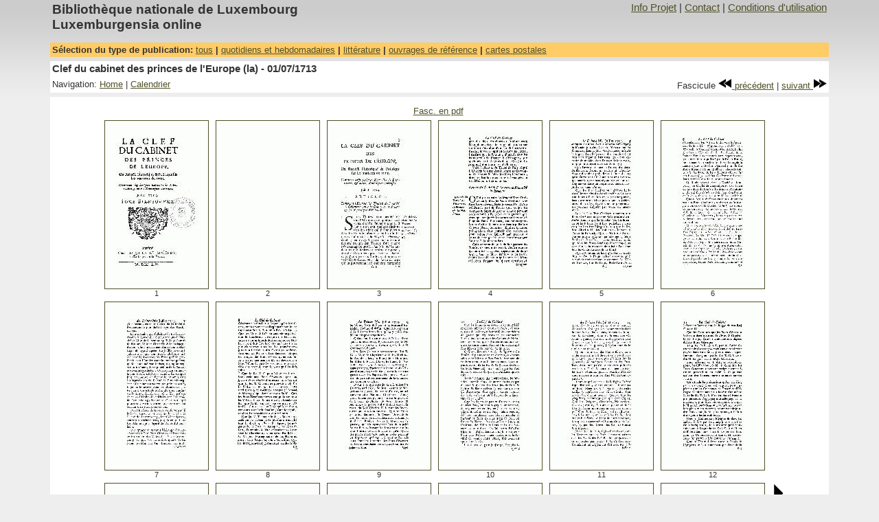

--- FILE ---
content_type: text/html
request_url: https://luxemburgensia.bnl.lu/cgi/luxonline1_2.pl?action=pv&sid=clefcabinet&year=1713&issue=07&page=1&zoom=3
body_size: 2224
content:
<!DOCTYPE HTML PUBLIC "-//W3C//DTD HTML 4.01 Transitional//EN">
<html>
<!-- template_preview2 -->
<head>
<TITLE>Luxemburgensia online</TITLE>
<META content="Biblioth&egrave;que nationale de Luxembourg, documents num&eacute;ris&eacute;s, luxemburgensia" name=Keywords>
<META HTTP-EQUIV="EXPIRES" CONTENT="0">
<META HTTP-EQUIV="PRAGMA" CONTENT="NO-CACHE">
<META HTTP-EQUIV="CACHE-CONTROL" CONTENT="NO-CACHE">
<META name="description" content="Clef du cabinet des princes de l&#39;Europe (la) - 01/07/1713">
<META name="author" content="Biblioth&egrave;que nationale de Luxembourg">
<LINK rel="stylesheet" type="text/css" href="/css/luxonline1_2.css">
<meta http-equiv="Content-Type" content="text/html; charset=iso-8859-1">
<script language='javascript'>
<!--
function open_window(url) {
        info_windows = window.open(url,"Info","scrollbars=1,resizable=0,status=0,menubar=0,width=500,height=500");
        info_windows.focus();
}
-->
</script>
</head>

<body>

<table width="90%" border="0" cellpadding="0" cellspacing="0" align="center">
<!-- main navigation-->
<tr>
<table  class="MainNavigationBanner" width="90%" align="center">
		  <tr>
            <td class="ProjectTitle">Biblioth&egrave;que  nationale de Luxembourg <br> Luxemburgensia online</td>
            <td class="MainNavigationItems"><div align="right"><a title="Projet" href=javascript:open_window('/project1_2/project.html')>Info Projet</a> | <a title="Contact" href=javascript:open_window('/project1_2/contact.html')>Contact</a> | <a title="Conditions d'utilisation" href=javascript:open_window('/project1_2/use.html')>Conditions d'utilisation</a></div></td>

          </tr>
    <tr height="10"></tr>

</table></tr>
<!-- End main navigation -->
<!-- Select collection type -->
<tr>
<table  width="90%" class="PubNavigation" align="center">
        <tr>
                <td class="CollectionTypeNavigationBanner">
                        S&eacute;lection du type de publication: <a title="Toutes la liste des publications accessibles en ligne" href="/cgi/luxonline1_2.pl" target=_top>tous</a> | <a title="Quotidiens et hebdomadaires accessibles en ligne" href="/cgi/luxonline1_2.pl?action=intro&type_filter=1">quotidiens et hebdomadaires</a> | <a title="litt&eacute;rature" href="/cgi/luxonline1_2.pl?action=intro&type_filter=4">litt&eacute;rature</a> | <a title="Ouvrages de r&eacute;f&eacute;rence et autres publications accessibles en ligne" href="/cgi/luxonline1_2.pl?action=intro&type_filter=2">ouvrages de r&eacute;f&eacute;rence</a> | <a title="Collections de cartes postales" href="/cgi/luxonline1_2.pl?action=intro&type_filter=3">cartes postales</a>

                </td>
        </tr>
</table>
</tr>
<!-- End select collection type -->
<!-- space -->
<tr >
        <td height="3" colspan="2"><img src="/images/trans_pixel.gif" width="1" height="6"></td>
</tr>

<!-- Title-->
<tr>
<table  width="90%" class="Navigation" align="center">
	<tr><td class="DocTitle">Clef du cabinet des princes de l&#39;Europe (la) - 01/07/1713</td></tr>
</table>
</tr>
<!-- local navigation -->
<tr>
<table  width="90%" class="Navigation" align="center">
	<tr>
		<td class="LocalNavigationItems">Navigation: <A title="Home: Quotidiens et hebdomadaires accessibles en ligne" href="/cgi/luxonline1_2.pl?action=intro&type_filter=1">Home</A> | <a title="Calendrier: 1713" href="/cgi/luxonline1_2.pl?action=yr&sid=clefcabinet&year=1713">Calendrier</a></td>
    	<td  class="LocalNavigationItems">
      		<div align="right">&nbsp;Fascicule&nbsp;<a title="Vers num&eacute;ro: 1713 - 06" href="/cgi/luxonline1_2.pl?action=pv&sid=clefcabinet&year=1713&issue=06&page=375&zoom=3"><img src="/images/rewind.gif"  border="0"> pr&eacute;c&eacute;dent</a> | <a title="Vers num&eacute;ro: 1713 - 08" href="/cgi/luxonline1_2.pl?action=pv&sid=clefcabinet&year=1713&issue=08&page=67&zoom=3">suivant <img src="/images/fastforward.gif" border="0"></a></div>
        </td>
	</tr>
</table>
</tr>
<!-- space -->
<tr >
	<td height="3"><img src="/images/trans_pixel.gif" width="1" height="6"></td>
</tr>
<!-- Prewiew pages -->

<tr>
	<td>
	<table  width="90%" class="Navigation" align="center">
		<tr >
        		<td colspan="13" height="3"><img src="/images/trans_pixel.gif" width="1" height="6"></td>
		</tr>
                                <tr valign="top">
                                        <td class="LocalNavigationItems" colspan="13"><div align="center"><a target="_blanc" title="Fascicule en pdf" href="/cgi/getPdf1_3.pl?mode=item&id=5898">Fasc. en pdf</a>&nbsp;</div></td>
                                        <!--<td class="LocalNavigationItems" valign="bottom"> <div align="right"><a target="_blanc" title="Fascicule en pdf" href="/cgi/getPdf1_3.pl?mode=item&id=5898">Fasc. en pdf</a>&nbsp;<A title="T&eacute;l&eacute;chargez la  en PDF" href=""> en pdf</a></div></td>-->
                                </tr>

		<tr>
			<td>
			<center>
			<table cellspacing="1">
				
				<tr valign="top">
					<td>
						&nbsp;
					</td>
					<td>&nbsp;</td>
					<td>
						<a title="Vers page enti&egrave;re" href="/cgi/luxonline1_2.pl?action=fv&sid=clefcabinet&year=1713&issue=07&page=1&zoom=3"><IMG src="/cgi/getThumb.pl?url=clefcabinet/1713/numero_07/00001.jpg" border=1></a><br><div class="PreviewPageNumering">1</div>
					</td>
					<td>&nbsp;</td>
					<td>
						<a title="Vers page enti&egrave;re" href="/cgi/luxonline1_2.pl?action=fv&sid=clefcabinet&year=1713&issue=07&page=2&zoom=3"><IMG src="/cgi/getThumb.pl?url=clefcabinet/1713/numero_07/00002.jpg" border=1></a><br><div class="PreviewPageNumering">2</div>
					</td>
					<td>&nbsp;</td>
					<td>
						<a title="Vers page enti&egrave;re" href="/cgi/luxonline1_2.pl?action=fv&sid=clefcabinet&year=1713&issue=07&page=3&zoom=3"><IMG src="/cgi/getThumb.pl?url=clefcabinet/1713/numero_07/00003.jpg" border=1></a><br><div class="PreviewPageNumering">3</div>
					</td>
					<td>&nbsp;</td>
					<td>
						<a title="Vers page enti&egrave;re" href="/cgi/luxonline1_2.pl?action=fv&sid=clefcabinet&year=1713&issue=07&page=4&zoom=3"><IMG src="/cgi/getThumb.pl?url=clefcabinet/1713/numero_07/00004.jpg" border=1></a><br><div class="PreviewPageNumering">4</div>
					</td>
					<td>&nbsp;</td>
					<td>
						<a title="Vers page enti&egrave;re" href="/cgi/luxonline1_2.pl?action=fv&sid=clefcabinet&year=1713&issue=07&page=5&zoom=3"><IMG src="/cgi/getThumb.pl?url=clefcabinet/1713/numero_07/00005.jpg" border=1></a><br><div class="PreviewPageNumering">5</div>
					</td>
					<td>&nbsp;</td>
					<td>
						<a title="Vers page enti&egrave;re" href="/cgi/luxonline1_2.pl?action=fv&sid=clefcabinet&year=1713&issue=07&page=6&zoom=3"><IMG src="/cgi/getThumb.pl?url=clefcabinet/1713/numero_07/00006.jpg" border=1></a><br><div class="PreviewPageNumering">6</div>
					</td>
					<td>&nbsp;</td>
					<td>
							
					</td>
				<tr>
					<td colspan="6" height=2%></td>
				</tr>
				
				<tr valign="top">
					<td>
						
					</td>
					<td>&nbsp;</td>
					<td>
						<a title="Vers page enti&egrave;re" href="/cgi/luxonline1_2.pl?action=fv&sid=clefcabinet&year=1713&issue=07&page=7&zoom=3"><IMG src="/cgi/getThumb.pl?url=clefcabinet/1713/numero_07/00007.jpg" border=1></a><br><div class="PreviewPageNumering">7</div>
					</td>
					<td>&nbsp;</td>
					<td>
						<a title="Vers page enti&egrave;re" href="/cgi/luxonline1_2.pl?action=fv&sid=clefcabinet&year=1713&issue=07&page=8&zoom=3"><IMG src="/cgi/getThumb.pl?url=clefcabinet/1713/numero_07/00008.jpg" border=1></a><br><div class="PreviewPageNumering">8</div>
					</td>
					<td>&nbsp;</td>
					<td>
						<a title="Vers page enti&egrave;re" href="/cgi/luxonline1_2.pl?action=fv&sid=clefcabinet&year=1713&issue=07&page=9&zoom=3"><IMG src="/cgi/getThumb.pl?url=clefcabinet/1713/numero_07/00009.jpg" border=1></a><br><div class="PreviewPageNumering">9</div>
					</td>
					<td>&nbsp;</td>
					<td>
						<a title="Vers page enti&egrave;re" href="/cgi/luxonline1_2.pl?action=fv&sid=clefcabinet&year=1713&issue=07&page=10&zoom=3"><IMG src="/cgi/getThumb.pl?url=clefcabinet/1713/numero_07/00010.jpg" border=1></a><br><div class="PreviewPageNumering">10</div>
					</td>
					<td>&nbsp;</td>
					<td>
						<a title="Vers page enti&egrave;re" href="/cgi/luxonline1_2.pl?action=fv&sid=clefcabinet&year=1713&issue=07&page=11&zoom=3"><IMG src="/cgi/getThumb.pl?url=clefcabinet/1713/numero_07/00011.jpg" border=1></a><br><div class="PreviewPageNumering">11</div>
					</td>
					<td>&nbsp;</td>
					<td>
						<a title="Vers page enti&egrave;re" href="/cgi/luxonline1_2.pl?action=fv&sid=clefcabinet&year=1713&issue=07&page=12&zoom=3"><IMG src="/cgi/getThumb.pl?url=clefcabinet/1713/numero_07/00012.jpg" border=1></a><br><div class="PreviewPageNumering">12</div>
					</td>
					<td>&nbsp;</td>
					<td>
							
					</td>
				<tr>
					<td colspan="6" height=2%></td>
				</tr>
				
				<tr valign="top">
					<td>
						
					</td>
					<td>&nbsp;</td>
					<td>
						<a title="Vers page enti&egrave;re" href="/cgi/luxonline1_2.pl?action=fv&sid=clefcabinet&year=1713&issue=07&page=13&zoom=3"><IMG src="/cgi/getThumb.pl?url=clefcabinet/1713/numero_07/00013.jpg" border=1></a><br><div class="PreviewPageNumering">13</div>
					</td>
					<td>&nbsp;</td>
					<td>
						<a title="Vers page enti&egrave;re" href="/cgi/luxonline1_2.pl?action=fv&sid=clefcabinet&year=1713&issue=07&page=14&zoom=3"><IMG src="/cgi/getThumb.pl?url=clefcabinet/1713/numero_07/00014.jpg" border=1></a><br><div class="PreviewPageNumering">14</div>
					</td>
					<td>&nbsp;</td>
					<td>
						<a title="Vers page enti&egrave;re" href="/cgi/luxonline1_2.pl?action=fv&sid=clefcabinet&year=1713&issue=07&page=15&zoom=3"><IMG src="/cgi/getThumb.pl?url=clefcabinet/1713/numero_07/00015.jpg" border=1></a><br><div class="PreviewPageNumering">15</div>
					</td>
					<td>&nbsp;</td>
					<td>
						<a title="Vers page enti&egrave;re" href="/cgi/luxonline1_2.pl?action=fv&sid=clefcabinet&year=1713&issue=07&page=16&zoom=3"><IMG src="/cgi/getThumb.pl?url=clefcabinet/1713/numero_07/00016.jpg" border=1></a><br><div class="PreviewPageNumering">16</div>
					</td>
					<td>&nbsp;</td>
					<td>
						<a title="Vers page enti&egrave;re" href="/cgi/luxonline1_2.pl?action=fv&sid=clefcabinet&year=1713&issue=07&page=17&zoom=3"><IMG src="/cgi/getThumb.pl?url=clefcabinet/1713/numero_07/00017.jpg" border=1></a><br><div class="PreviewPageNumering">17</div>
					</td>
					<td>&nbsp;</td>
					<td>
						<a title="Vers page enti&egrave;re" href="/cgi/luxonline1_2.pl?action=fv&sid=clefcabinet&year=1713&issue=07&page=18&zoom=3"><IMG src="/cgi/getThumb.pl?url=clefcabinet/1713/numero_07/00018.jpg" border=1></a><br><div class="PreviewPageNumering">18</div>
					</td>
					<td>&nbsp;</td>
					<td>
							<a href="/cgi/luxonline1_2.pl?action=pv&sid=clefcabinet&year=1713&issue=07&start=19"><img src="/images/next.gif" alt="Apper&ccedil;u des pages suivantes" border="0"></a>
					</td>
				<tr>
					<td colspan="6" height=2%></td>
				</tr>
				
				<tr>
                        		<td colspan="13" align="center" class="Text">
                        		<!--Creative Commons License-->
                        		<a rel="license" href="https://creativecommons.org/licenses/by-nc-sa/2.0/fr/deed.fr">
                        		<img alt="Creative Commons License" style="border-width: 0" src="https://creativecommons.org/images/public/somerights20.fr.png"/></a>
                        		<br/>Le contenu de cette page est sous contrat <a rel="license" href="https://creativecommons.org/licenses/by-nc-sa/2.0/fr/deed.fr">Creative Commons</a>.
                        		<!--/Creative Commons License-->

				</tr>

			</table>
			</center>
			</td>
		</tr>
	</table>
	</td>
</tr>

<!-- space -->
<tr>
	<td><img src="/images/trans_pixel.gif" width="1" height="20"></td>
</tr>
</table>
</body>
</html>
